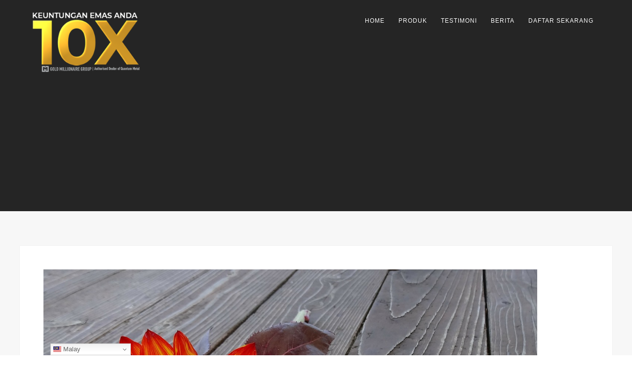

--- FILE ---
content_type: text/html; charset=UTF-8
request_url: https://goldmillionairegroup.com/02-ipad-air-small/
body_size: 10369
content:
<!DOCTYPE html>
<html dir="ltr" lang="en-US"
	prefix="og: https://ogp.me/ns#" >
<head>
<meta http-equiv="Content-Type" content="text/html; charset=UTF-8" />
	

<!-- facebook meta tag for image -->
<meta property="og:image" content="https://goldmillionairegroup.com/wp-content/uploads/2014/05/02-iPad-Air-small.png"/>
<!-- Google+ meta tag for image -->
<meta itemprop="image" content="https://goldmillionairegroup.com/wp-content/uploads/2014/05/02-iPad-Air-small.png">


<!-- Mobile Devices Viewport Resset-->
<meta name="viewport" content="width=device-width, initial-scale=1.0, maximum-scale=1">
<meta name="apple-mobile-web-app-capable" content="yes">
<!-- <meta name="viewport" content="initial-scale=1.0, user-scalable=1" /> -->
<!-- Keywords-->
<meta name="keywords" content="goldmillionairegroup, quantummetal, daftarqm, beliemas, jualemas, emasmurah, emasfizikal, publicgold" />





<link rel="alternate" type="application/rss+xml" title="Gold Millionaire Group RSS" href="https://goldmillionairegroup.com/feed/" />
<link rel="pingback" href="https://goldmillionairegroup.com/xmlrpc.php" />
<link rel="shortcut icon" type="image/x-icon" href="https://goldmillionairegroup.com/wp-content/uploads/2024/05/cropped-qmmerchant-fav.png" />

<!--[if lt IE 9]>
<script src="https://goldmillionairegroup.com/wp-content/themes/thestory/js/html5shiv.js"></script>
<![endif]-->

<title>02-iPad-Air-small | Gold Millionaire Group</title>

		<!-- All in One SEO 4.4.3 - aioseo.com -->
		<meta name="robots" content="max-image-preview:large" />
		<link rel="canonical" href="https://goldmillionairegroup.com/02-ipad-air-small/" />
		<meta name="generator" content="All in One SEO (AIOSEO) 4.4.3" />
		<meta property="og:locale" content="en_US" />
		<meta property="og:site_name" content="Gold Millionaire Group | Simpan Aset Emas dalam secara Digital secara Selamat &amp; Nikmati keuntungan 10X." />
		<meta property="og:type" content="article" />
		<meta property="og:title" content="02-iPad-Air-small | Gold Millionaire Group" />
		<meta property="og:url" content="https://goldmillionairegroup.com/02-ipad-air-small/" />
		<meta property="article:published_time" content="2014-05-21T09:20:44+00:00" />
		<meta property="article:modified_time" content="2014-05-21T09:20:44+00:00" />
		<meta name="twitter:card" content="summary" />
		<meta name="twitter:title" content="02-iPad-Air-small | Gold Millionaire Group" />
		<meta name="google" content="nositelinkssearchbox" />
		<script type="application/ld+json" class="aioseo-schema">
			{"@context":"https:\/\/schema.org","@graph":[{"@type":"BreadcrumbList","@id":"https:\/\/goldmillionairegroup.com\/02-ipad-air-small\/#breadcrumblist","itemListElement":[{"@type":"ListItem","@id":"https:\/\/goldmillionairegroup.com\/#listItem","position":1,"item":{"@type":"WebPage","@id":"https:\/\/goldmillionairegroup.com\/","name":"Home","description":"Simpan Aset Emas dalam secara Digital secara Selamat & Nikmati keuntungan 10X.","url":"https:\/\/goldmillionairegroup.com\/"},"nextItem":"https:\/\/goldmillionairegroup.com\/02-ipad-air-small\/#listItem"},{"@type":"ListItem","@id":"https:\/\/goldmillionairegroup.com\/02-ipad-air-small\/#listItem","position":2,"item":{"@type":"WebPage","@id":"https:\/\/goldmillionairegroup.com\/02-ipad-air-small\/","name":"02-iPad-Air-small","url":"https:\/\/goldmillionairegroup.com\/02-ipad-air-small\/"},"previousItem":"https:\/\/goldmillionairegroup.com\/#listItem"}]},{"@type":"ItemPage","@id":"https:\/\/goldmillionairegroup.com\/02-ipad-air-small\/#itempage","url":"https:\/\/goldmillionairegroup.com\/02-ipad-air-small\/","name":"02-iPad-Air-small | Gold Millionaire Group","inLanguage":"en-US","isPartOf":{"@id":"https:\/\/goldmillionairegroup.com\/#website"},"breadcrumb":{"@id":"https:\/\/goldmillionairegroup.com\/02-ipad-air-small\/#breadcrumblist"},"author":{"@id":"https:\/\/goldmillionairegroup.com\/author\/superadmin\/#author"},"creator":{"@id":"https:\/\/goldmillionairegroup.com\/author\/superadmin\/#author"},"datePublished":"2014-05-21T09:20:44+00:00","dateModified":"2014-05-21T09:20:44+00:00"},{"@type":"Organization","@id":"https:\/\/goldmillionairegroup.com\/#organization","name":"Gold Millionaire Group","url":"https:\/\/goldmillionairegroup.com\/"},{"@type":"Person","@id":"https:\/\/goldmillionairegroup.com\/author\/superadmin\/#author","url":"https:\/\/goldmillionairegroup.com\/author\/superadmin\/","name":"superadmin","image":{"@type":"ImageObject","@id":"https:\/\/goldmillionairegroup.com\/02-ipad-air-small\/#authorImage","url":"https:\/\/secure.gravatar.com\/avatar\/1f0f02fe60676495c0c61d654d027ded?s=96&d=mm&r=g","width":96,"height":96,"caption":"superadmin"}},{"@type":"WebSite","@id":"https:\/\/goldmillionairegroup.com\/#website","url":"https:\/\/goldmillionairegroup.com\/","name":"Gold Millionaire Group","description":"Simpan Aset Emas dalam secara Digital secara Selamat & Nikmati keuntungan 10X.","inLanguage":"en-US","publisher":{"@id":"https:\/\/goldmillionairegroup.com\/#organization"}}]}
		</script>
		<!-- All in One SEO -->

<link rel='dns-prefetch' href='//www.youtube.com' />
<link rel='dns-prefetch' href='//fonts.googleapis.com' />
<link rel="alternate" type="application/rss+xml" title="Gold Millionaire Group &raquo; Feed" href="https://goldmillionairegroup.com/feed/" />
<link rel="alternate" type="application/rss+xml" title="Gold Millionaire Group &raquo; Comments Feed" href="https://goldmillionairegroup.com/comments/feed/" />
<link rel="alternate" type="application/rss+xml" title="Gold Millionaire Group &raquo; 02-iPad-Air-small Comments Feed" href="https://goldmillionairegroup.com/feed/?attachment_id=1525" />
<script type="text/javascript">
window._wpemojiSettings = {"baseUrl":"https:\/\/s.w.org\/images\/core\/emoji\/14.0.0\/72x72\/","ext":".png","svgUrl":"https:\/\/s.w.org\/images\/core\/emoji\/14.0.0\/svg\/","svgExt":".svg","source":{"concatemoji":"https:\/\/goldmillionairegroup.com\/wp-includes\/js\/wp-emoji-release.min.js?ver=6.3.7"}};
/*! This file is auto-generated */
!function(i,n){var o,s,e;function c(e){try{var t={supportTests:e,timestamp:(new Date).valueOf()};sessionStorage.setItem(o,JSON.stringify(t))}catch(e){}}function p(e,t,n){e.clearRect(0,0,e.canvas.width,e.canvas.height),e.fillText(t,0,0);var t=new Uint32Array(e.getImageData(0,0,e.canvas.width,e.canvas.height).data),r=(e.clearRect(0,0,e.canvas.width,e.canvas.height),e.fillText(n,0,0),new Uint32Array(e.getImageData(0,0,e.canvas.width,e.canvas.height).data));return t.every(function(e,t){return e===r[t]})}function u(e,t,n){switch(t){case"flag":return n(e,"\ud83c\udff3\ufe0f\u200d\u26a7\ufe0f","\ud83c\udff3\ufe0f\u200b\u26a7\ufe0f")?!1:!n(e,"\ud83c\uddfa\ud83c\uddf3","\ud83c\uddfa\u200b\ud83c\uddf3")&&!n(e,"\ud83c\udff4\udb40\udc67\udb40\udc62\udb40\udc65\udb40\udc6e\udb40\udc67\udb40\udc7f","\ud83c\udff4\u200b\udb40\udc67\u200b\udb40\udc62\u200b\udb40\udc65\u200b\udb40\udc6e\u200b\udb40\udc67\u200b\udb40\udc7f");case"emoji":return!n(e,"\ud83e\udef1\ud83c\udffb\u200d\ud83e\udef2\ud83c\udfff","\ud83e\udef1\ud83c\udffb\u200b\ud83e\udef2\ud83c\udfff")}return!1}function f(e,t,n){var r="undefined"!=typeof WorkerGlobalScope&&self instanceof WorkerGlobalScope?new OffscreenCanvas(300,150):i.createElement("canvas"),a=r.getContext("2d",{willReadFrequently:!0}),o=(a.textBaseline="top",a.font="600 32px Arial",{});return e.forEach(function(e){o[e]=t(a,e,n)}),o}function t(e){var t=i.createElement("script");t.src=e,t.defer=!0,i.head.appendChild(t)}"undefined"!=typeof Promise&&(o="wpEmojiSettingsSupports",s=["flag","emoji"],n.supports={everything:!0,everythingExceptFlag:!0},e=new Promise(function(e){i.addEventListener("DOMContentLoaded",e,{once:!0})}),new Promise(function(t){var n=function(){try{var e=JSON.parse(sessionStorage.getItem(o));if("object"==typeof e&&"number"==typeof e.timestamp&&(new Date).valueOf()<e.timestamp+604800&&"object"==typeof e.supportTests)return e.supportTests}catch(e){}return null}();if(!n){if("undefined"!=typeof Worker&&"undefined"!=typeof OffscreenCanvas&&"undefined"!=typeof URL&&URL.createObjectURL&&"undefined"!=typeof Blob)try{var e="postMessage("+f.toString()+"("+[JSON.stringify(s),u.toString(),p.toString()].join(",")+"));",r=new Blob([e],{type:"text/javascript"}),a=new Worker(URL.createObjectURL(r),{name:"wpTestEmojiSupports"});return void(a.onmessage=function(e){c(n=e.data),a.terminate(),t(n)})}catch(e){}c(n=f(s,u,p))}t(n)}).then(function(e){for(var t in e)n.supports[t]=e[t],n.supports.everything=n.supports.everything&&n.supports[t],"flag"!==t&&(n.supports.everythingExceptFlag=n.supports.everythingExceptFlag&&n.supports[t]);n.supports.everythingExceptFlag=n.supports.everythingExceptFlag&&!n.supports.flag,n.DOMReady=!1,n.readyCallback=function(){n.DOMReady=!0}}).then(function(){return e}).then(function(){var e;n.supports.everything||(n.readyCallback(),(e=n.source||{}).concatemoji?t(e.concatemoji):e.wpemoji&&e.twemoji&&(t(e.twemoji),t(e.wpemoji)))}))}((window,document),window._wpemojiSettings);
</script>
<style type="text/css">
img.wp-smiley,
img.emoji {
	display: inline !important;
	border: none !important;
	box-shadow: none !important;
	height: 1em !important;
	width: 1em !important;
	margin: 0 0.07em !important;
	vertical-align: -0.1em !important;
	background: none !important;
	padding: 0 !important;
}
</style>
	<link rel='stylesheet' id='wp-block-library-css' href='https://goldmillionairegroup.com/wp-includes/css/dist/block-library/style.min.css?ver=6.3.7' type='text/css' media='all' />
<style id='classic-theme-styles-inline-css' type='text/css'>
/*! This file is auto-generated */
.wp-block-button__link{color:#fff;background-color:#32373c;border-radius:9999px;box-shadow:none;text-decoration:none;padding:calc(.667em + 2px) calc(1.333em + 2px);font-size:1.125em}.wp-block-file__button{background:#32373c;color:#fff;text-decoration:none}
</style>
<style id='global-styles-inline-css' type='text/css'>
body{--wp--preset--color--black: #000000;--wp--preset--color--cyan-bluish-gray: #abb8c3;--wp--preset--color--white: #ffffff;--wp--preset--color--pale-pink: #f78da7;--wp--preset--color--vivid-red: #cf2e2e;--wp--preset--color--luminous-vivid-orange: #ff6900;--wp--preset--color--luminous-vivid-amber: #fcb900;--wp--preset--color--light-green-cyan: #7bdcb5;--wp--preset--color--vivid-green-cyan: #00d084;--wp--preset--color--pale-cyan-blue: #8ed1fc;--wp--preset--color--vivid-cyan-blue: #0693e3;--wp--preset--color--vivid-purple: #9b51e0;--wp--preset--gradient--vivid-cyan-blue-to-vivid-purple: linear-gradient(135deg,rgba(6,147,227,1) 0%,rgb(155,81,224) 100%);--wp--preset--gradient--light-green-cyan-to-vivid-green-cyan: linear-gradient(135deg,rgb(122,220,180) 0%,rgb(0,208,130) 100%);--wp--preset--gradient--luminous-vivid-amber-to-luminous-vivid-orange: linear-gradient(135deg,rgba(252,185,0,1) 0%,rgba(255,105,0,1) 100%);--wp--preset--gradient--luminous-vivid-orange-to-vivid-red: linear-gradient(135deg,rgba(255,105,0,1) 0%,rgb(207,46,46) 100%);--wp--preset--gradient--very-light-gray-to-cyan-bluish-gray: linear-gradient(135deg,rgb(238,238,238) 0%,rgb(169,184,195) 100%);--wp--preset--gradient--cool-to-warm-spectrum: linear-gradient(135deg,rgb(74,234,220) 0%,rgb(151,120,209) 20%,rgb(207,42,186) 40%,rgb(238,44,130) 60%,rgb(251,105,98) 80%,rgb(254,248,76) 100%);--wp--preset--gradient--blush-light-purple: linear-gradient(135deg,rgb(255,206,236) 0%,rgb(152,150,240) 100%);--wp--preset--gradient--blush-bordeaux: linear-gradient(135deg,rgb(254,205,165) 0%,rgb(254,45,45) 50%,rgb(107,0,62) 100%);--wp--preset--gradient--luminous-dusk: linear-gradient(135deg,rgb(255,203,112) 0%,rgb(199,81,192) 50%,rgb(65,88,208) 100%);--wp--preset--gradient--pale-ocean: linear-gradient(135deg,rgb(255,245,203) 0%,rgb(182,227,212) 50%,rgb(51,167,181) 100%);--wp--preset--gradient--electric-grass: linear-gradient(135deg,rgb(202,248,128) 0%,rgb(113,206,126) 100%);--wp--preset--gradient--midnight: linear-gradient(135deg,rgb(2,3,129) 0%,rgb(40,116,252) 100%);--wp--preset--font-size--small: 13px;--wp--preset--font-size--medium: 20px;--wp--preset--font-size--large: 36px;--wp--preset--font-size--x-large: 42px;--wp--preset--spacing--20: 0.44rem;--wp--preset--spacing--30: 0.67rem;--wp--preset--spacing--40: 1rem;--wp--preset--spacing--50: 1.5rem;--wp--preset--spacing--60: 2.25rem;--wp--preset--spacing--70: 3.38rem;--wp--preset--spacing--80: 5.06rem;--wp--preset--shadow--natural: 6px 6px 9px rgba(0, 0, 0, 0.2);--wp--preset--shadow--deep: 12px 12px 50px rgba(0, 0, 0, 0.4);--wp--preset--shadow--sharp: 6px 6px 0px rgba(0, 0, 0, 0.2);--wp--preset--shadow--outlined: 6px 6px 0px -3px rgba(255, 255, 255, 1), 6px 6px rgba(0, 0, 0, 1);--wp--preset--shadow--crisp: 6px 6px 0px rgba(0, 0, 0, 1);}:where(.is-layout-flex){gap: 0.5em;}:where(.is-layout-grid){gap: 0.5em;}body .is-layout-flow > .alignleft{float: left;margin-inline-start: 0;margin-inline-end: 2em;}body .is-layout-flow > .alignright{float: right;margin-inline-start: 2em;margin-inline-end: 0;}body .is-layout-flow > .aligncenter{margin-left: auto !important;margin-right: auto !important;}body .is-layout-constrained > .alignleft{float: left;margin-inline-start: 0;margin-inline-end: 2em;}body .is-layout-constrained > .alignright{float: right;margin-inline-start: 2em;margin-inline-end: 0;}body .is-layout-constrained > .aligncenter{margin-left: auto !important;margin-right: auto !important;}body .is-layout-constrained > :where(:not(.alignleft):not(.alignright):not(.alignfull)){max-width: var(--wp--style--global--content-size);margin-left: auto !important;margin-right: auto !important;}body .is-layout-constrained > .alignwide{max-width: var(--wp--style--global--wide-size);}body .is-layout-flex{display: flex;}body .is-layout-flex{flex-wrap: wrap;align-items: center;}body .is-layout-flex > *{margin: 0;}body .is-layout-grid{display: grid;}body .is-layout-grid > *{margin: 0;}:where(.wp-block-columns.is-layout-flex){gap: 2em;}:where(.wp-block-columns.is-layout-grid){gap: 2em;}:where(.wp-block-post-template.is-layout-flex){gap: 1.25em;}:where(.wp-block-post-template.is-layout-grid){gap: 1.25em;}.has-black-color{color: var(--wp--preset--color--black) !important;}.has-cyan-bluish-gray-color{color: var(--wp--preset--color--cyan-bluish-gray) !important;}.has-white-color{color: var(--wp--preset--color--white) !important;}.has-pale-pink-color{color: var(--wp--preset--color--pale-pink) !important;}.has-vivid-red-color{color: var(--wp--preset--color--vivid-red) !important;}.has-luminous-vivid-orange-color{color: var(--wp--preset--color--luminous-vivid-orange) !important;}.has-luminous-vivid-amber-color{color: var(--wp--preset--color--luminous-vivid-amber) !important;}.has-light-green-cyan-color{color: var(--wp--preset--color--light-green-cyan) !important;}.has-vivid-green-cyan-color{color: var(--wp--preset--color--vivid-green-cyan) !important;}.has-pale-cyan-blue-color{color: var(--wp--preset--color--pale-cyan-blue) !important;}.has-vivid-cyan-blue-color{color: var(--wp--preset--color--vivid-cyan-blue) !important;}.has-vivid-purple-color{color: var(--wp--preset--color--vivid-purple) !important;}.has-black-background-color{background-color: var(--wp--preset--color--black) !important;}.has-cyan-bluish-gray-background-color{background-color: var(--wp--preset--color--cyan-bluish-gray) !important;}.has-white-background-color{background-color: var(--wp--preset--color--white) !important;}.has-pale-pink-background-color{background-color: var(--wp--preset--color--pale-pink) !important;}.has-vivid-red-background-color{background-color: var(--wp--preset--color--vivid-red) !important;}.has-luminous-vivid-orange-background-color{background-color: var(--wp--preset--color--luminous-vivid-orange) !important;}.has-luminous-vivid-amber-background-color{background-color: var(--wp--preset--color--luminous-vivid-amber) !important;}.has-light-green-cyan-background-color{background-color: var(--wp--preset--color--light-green-cyan) !important;}.has-vivid-green-cyan-background-color{background-color: var(--wp--preset--color--vivid-green-cyan) !important;}.has-pale-cyan-blue-background-color{background-color: var(--wp--preset--color--pale-cyan-blue) !important;}.has-vivid-cyan-blue-background-color{background-color: var(--wp--preset--color--vivid-cyan-blue) !important;}.has-vivid-purple-background-color{background-color: var(--wp--preset--color--vivid-purple) !important;}.has-black-border-color{border-color: var(--wp--preset--color--black) !important;}.has-cyan-bluish-gray-border-color{border-color: var(--wp--preset--color--cyan-bluish-gray) !important;}.has-white-border-color{border-color: var(--wp--preset--color--white) !important;}.has-pale-pink-border-color{border-color: var(--wp--preset--color--pale-pink) !important;}.has-vivid-red-border-color{border-color: var(--wp--preset--color--vivid-red) !important;}.has-luminous-vivid-orange-border-color{border-color: var(--wp--preset--color--luminous-vivid-orange) !important;}.has-luminous-vivid-amber-border-color{border-color: var(--wp--preset--color--luminous-vivid-amber) !important;}.has-light-green-cyan-border-color{border-color: var(--wp--preset--color--light-green-cyan) !important;}.has-vivid-green-cyan-border-color{border-color: var(--wp--preset--color--vivid-green-cyan) !important;}.has-pale-cyan-blue-border-color{border-color: var(--wp--preset--color--pale-cyan-blue) !important;}.has-vivid-cyan-blue-border-color{border-color: var(--wp--preset--color--vivid-cyan-blue) !important;}.has-vivid-purple-border-color{border-color: var(--wp--preset--color--vivid-purple) !important;}.has-vivid-cyan-blue-to-vivid-purple-gradient-background{background: var(--wp--preset--gradient--vivid-cyan-blue-to-vivid-purple) !important;}.has-light-green-cyan-to-vivid-green-cyan-gradient-background{background: var(--wp--preset--gradient--light-green-cyan-to-vivid-green-cyan) !important;}.has-luminous-vivid-amber-to-luminous-vivid-orange-gradient-background{background: var(--wp--preset--gradient--luminous-vivid-amber-to-luminous-vivid-orange) !important;}.has-luminous-vivid-orange-to-vivid-red-gradient-background{background: var(--wp--preset--gradient--luminous-vivid-orange-to-vivid-red) !important;}.has-very-light-gray-to-cyan-bluish-gray-gradient-background{background: var(--wp--preset--gradient--very-light-gray-to-cyan-bluish-gray) !important;}.has-cool-to-warm-spectrum-gradient-background{background: var(--wp--preset--gradient--cool-to-warm-spectrum) !important;}.has-blush-light-purple-gradient-background{background: var(--wp--preset--gradient--blush-light-purple) !important;}.has-blush-bordeaux-gradient-background{background: var(--wp--preset--gradient--blush-bordeaux) !important;}.has-luminous-dusk-gradient-background{background: var(--wp--preset--gradient--luminous-dusk) !important;}.has-pale-ocean-gradient-background{background: var(--wp--preset--gradient--pale-ocean) !important;}.has-electric-grass-gradient-background{background: var(--wp--preset--gradient--electric-grass) !important;}.has-midnight-gradient-background{background: var(--wp--preset--gradient--midnight) !important;}.has-small-font-size{font-size: var(--wp--preset--font-size--small) !important;}.has-medium-font-size{font-size: var(--wp--preset--font-size--medium) !important;}.has-large-font-size{font-size: var(--wp--preset--font-size--large) !important;}.has-x-large-font-size{font-size: var(--wp--preset--font-size--x-large) !important;}
.wp-block-navigation a:where(:not(.wp-element-button)){color: inherit;}
:where(.wp-block-post-template.is-layout-flex){gap: 1.25em;}:where(.wp-block-post-template.is-layout-grid){gap: 1.25em;}
:where(.wp-block-columns.is-layout-flex){gap: 2em;}:where(.wp-block-columns.is-layout-grid){gap: 2em;}
.wp-block-pullquote{font-size: 1.5em;line-height: 1.6;}
</style>
<link rel='stylesheet' id='wp-affiliasi-css' href='https://goldmillionairegroup.com/wp-content/plugins/wp-affiliasi/wp-affiliasi.css?ver=6.3.7' type='text/css' media='all' />
<link rel='stylesheet' id='wp-pagenavi-css' href='https://goldmillionairegroup.com/wp-content/plugins/wp-pagenavi/pagenavi-css.css?ver=2.70' type='text/css' media='all' />
<link rel='stylesheet' id='pexeto-font-0-css' href='http://fonts.googleapis.com/css?family=Open+Sans%3A400%2C300%2C400italic%2C700&#038;ver=6.3.7' type='text/css' media='all' />
<link rel='stylesheet' id='pexeto-font-1-css' href='http://fonts.googleapis.com/css?family=Montserrat%3A400%2C700&#038;ver=6.3.7' type='text/css' media='all' />
<link rel='stylesheet' id='pexeto-pretty-photo-css' href='https://goldmillionairegroup.com/wp-content/themes/thestory/css/prettyPhoto.css?ver=1.9.13' type='text/css' media='all' />
<link rel='stylesheet' id='pexeto-stylesheet-css' href='https://goldmillionairegroup.com/wp-content/themes/thestory/style.css?ver=1.9.13' type='text/css' media='all' />
<style id='pexeto-stylesheet-inline-css' type='text/css'>
button, .button , input[type="submit"], input[type="button"], 
								#submit, .left-arrow:hover,.right-arrow:hover, .ps-left-arrow:hover, 
								.ps-right-arrow:hover, .cs-arrows:hover,.nivo-nextNav:hover, .nivo-prevNav:hover,
								.scroll-to-top:hover, .services-icon .img-container, .services-thumbnail h3:after,
								.pg-pagination a.current, .pg-pagination a:hover, #content-container .wp-pagenavi span.current, 
								#content-container .wp-pagenavi a:hover, #blog-pagination a:hover,
								.pg-item h2:after, .pc-item h2:after, .ps-icon, .ps-left-arrow:hover, .ps-right-arrow:hover,
								.pc-next:hover, .pc-prev:hover, .pc-wrapper .icon-circle, .pg-item .icon-circle, .qg-img .icon-circle,
								.ts-arrow:hover, .section-light .section-title:before, .section-light2 .section-title:after,
								.section-light-bg .section-title:after, .section-dark .section-title:after,
								.woocommerce .widget_price_filter .ui-slider .ui-slider-range,
								.woocommerce-page .widget_price_filter .ui-slider .ui-slider-range, 
								.controlArrow.prev:hover,.controlArrow.next:hover, .pex-woo-cart-num,
								.woocommerce span.onsale, .woocommerce-page span.onsale.woocommerce nav.woocommerce-pagination ul li span.current, .woocommerce-page nav.woocommerce-pagination ul li span.current,
								.woocommerce #content nav.woocommerce-pagination ul li span.current, .woocommerce-page #content nav.woocommerce-pagination ul li span.current,
								.woocommerce #content nav.woocommerce-pagination ul li span.current, .woocommerce-page #content nav.woocommerce-pagination ul li span.current,
								.woocommerce nav.woocommerce-pagination ul li a:hover, .woocommerce-page nav.woocommerce-pagination ul li a:hover,
								.woocommerce #content nav.woocommerce-pagination ul li a:hover, .woocommerce-page #content nav.woocommerce-pagination ul li a:hover,
								.woocommerce nav.woocommerce-pagination ul li a:focus, .woocommerce-page nav.woocommerce-pagination ul li a:focus,
								.woocommerce #content nav.woocommerce-pagination ul li a:focus, .woocommerce-page #content nav.woocommerce-pagination ul li a:focus,
								.pt-highlight .pt-title{background-color:#f2ad22;}a, a:hover, .post-info a:hover, .read-more, .footer-widgets a:hover, .comment-info .reply,
								.comment-info .reply a, .comment-info, .post-title a:hover, .post-tags a, .format-aside aside a:hover,
								.testimonials-details a, .lp-title a:hover, .woocommerce .star-rating, .woocommerce-page .star-rating,
								.woocommerce .star-rating:before, .woocommerce-page .star-rating:before, .tabs .current a,
								#wp-calendar tbody td a, .widget_nav_menu li.current-menu-item > a, .archive-page a:hover, .woocommerce-MyAccount-navigation li.is-active a{color:#f2ad22;}.accordion-title.current, .read-more, .bypostauthor, .sticky,
								.pg-cat-filter a.current{border-color:#f2ad22;}.pg-element-loading .icon-circle:after{border-top-color:#f2ad22;}#logo-container img{width:220px; }#logo-container img{height:125px;}
</style>
<!--[if lte IE 8]>
<link rel='stylesheet' id='pexeto-ie8-css' href='https://goldmillionairegroup.com/wp-content/themes/thestory/css/style_ie8.css?ver=1.9.13' type='text/css' media='all' />
<![endif]-->
<script type='text/javascript' src='https://goldmillionairegroup.com/wp-includes/js/jquery/jquery.min.js?ver=3.7.0' id='jquery-core-js'></script>
<script type='text/javascript' src='https://goldmillionairegroup.com/wp-includes/js/jquery/jquery-migrate.min.js?ver=3.4.1' id='jquery-migrate-js'></script>
<script type='text/javascript' src='https://goldmillionairegroup.com/wp-content/plugins/wp-affiliasi/dtree.js?ver=6.3.7' id='dtree-js'></script>
<script type='text/javascript' src='https://goldmillionairegroup.com/wp-content/plugins/wp-affiliasi/stickytooltip.js?ver=6.3.7' id='tooltip-js'></script>
<link rel="https://api.w.org/" href="https://goldmillionairegroup.com/wp-json/" /><link rel="alternate" type="application/json" href="https://goldmillionairegroup.com/wp-json/wp/v2/media/1525" /><link rel="EditURI" type="application/rsd+xml" title="RSD" href="https://goldmillionairegroup.com/xmlrpc.php?rsd" />
<meta name="generator" content="WordPress 6.3.7" />
<link rel='shortlink' href='https://goldmillionairegroup.com/?p=1525' />
<link rel="alternate" type="application/json+oembed" href="https://goldmillionairegroup.com/wp-json/oembed/1.0/embed?url=https%3A%2F%2Fgoldmillionairegroup.com%2F02-ipad-air-small%2F" />
<link rel="alternate" type="text/xml+oembed" href="https://goldmillionairegroup.com/wp-json/oembed/1.0/embed?url=https%3A%2F%2Fgoldmillionairegroup.com%2F02-ipad-air-small%2F&#038;format=xml" />
<style>
.marquee {
  width: 300px;
  overflow: hidden;
}

.ver {
  height: 200px;
  width: 200px;
}
</style>
<script src="https://www.google.com/recaptcha/api.js"></script><!-- Google tag (gtag.js) -->
<script async src="https://www.googletagmanager.com/gtag/js?id=AW-11378052798"></script>
<script>
  window.dataLayer = window.dataLayer || [];
  function gtag(){dataLayer.push(arguments);}
  gtag('js', new Date());

  gtag('config', 'AW-11378052798');
</script><link rel="icon" href="https://goldmillionairegroup.com/wp-content/uploads/2024/05/cropped-qmmerchant-fav-32x32.png" sizes="32x32" />
<link rel="icon" href="https://goldmillionairegroup.com/wp-content/uploads/2024/05/cropped-qmmerchant-fav-192x192.png" sizes="192x192" />
<link rel="apple-touch-icon" href="https://goldmillionairegroup.com/wp-content/uploads/2024/05/cropped-qmmerchant-fav-180x180.png" />
<meta name="msapplication-TileImage" content="https://goldmillionairegroup.com/wp-content/uploads/2024/05/cropped-qmmerchant-fav-270x270.png" />

</head>
<body class="attachment attachment-template-default single single-attachment postid-1525 attachmentid-1525 attachment-png fixed-header no-slider icons-style-light parallax-header">
<div id="main-container" >
	<div  class="page-wrapper" >
		<!--HEADER -->
				<div class="header-wrapper" >

				<header id="header">
			<div class="section-boxed section-header">
						<div id="logo-container">
								<a href="https://goldmillionairegroup.com/"><img src="https://goldmillionairegroup.com/wp-content/uploads/2021/05/goldmillionairegroup.png" alt="Gold Millionaire Group" /></a>
			</div>	

			
			<div class="mobile-nav">
				<span class="mob-nav-btn">Menu</span>
			</div>
	 		<nav class="navigation-container">
				<div id="menu" class="nav-menu">
				<ul id="menu-contact" class="menu-ul"><li id="menu-item-3406" class="menu-item menu-item-type-post_type menu-item-object-page menu-item-home menu-item-3406"><a href="https://goldmillionairegroup.com/">Home</a></li>
<li id="menu-item-3792" class="menu-item menu-item-type-custom menu-item-object-custom menu-item-has-children menu-item-3792"><a href="#">Produk</a>
<ul class="sub-menu">
	<li id="menu-item-3796" class="menu-item menu-item-type-post_type menu-item-object-page menu-item-3796"><a href="https://goldmillionairegroup.com/produk/">Produk Digital</a></li>
	<li id="menu-item-3794" class="menu-item menu-item-type-post_type menu-item-object-page menu-item-3794"><a href="https://goldmillionairegroup.com/fizikal-quantum-metal/">Produk Fizikal</a></li>
</ul>
</li>
<li id="menu-item-3960" class="menu-item menu-item-type-post_type menu-item-object-page menu-item-3960"><a href="https://goldmillionairegroup.com/testimoni-kejayaan/">Testimoni</a></li>
<li id="menu-item-3674" class="menu-item menu-item-type-custom menu-item-object-custom menu-item-has-children menu-item-3674"><a href="#">Berita</a>
<ul class="sub-menu">
	<li id="menu-item-3672" class="menu-item menu-item-type-taxonomy menu-item-object-category menu-item-3672"><a href="https://goldmillionairegroup.com/category/berita/">Blog</a></li>
	<li id="menu-item-3673" class="menu-item menu-item-type-taxonomy menu-item-object-category menu-item-3673"><a href="https://goldmillionairegroup.com/category/videos/">Video</a></li>
</ul>
</li>
<li id="menu-item-4055" class="menu-item menu-item-type-custom menu-item-object-custom menu-item-4055"><a href="https://goldmillionairegroup.com/cara-daftar">Daftar Sekarang</a></li>
</ul>				</div>
				
				<div class="header-buttons">
								</div>
			</nav>

				
			<div class="clear"></div>       
			<div id="navigation-line"></div>
		</div>
		</header><!-- end #header -->
	<div class="page-title-wrapper"><div class="page-title">
		<div class="content-boxed">
					</div>
	</div>
</div>

</div>
<div id="content-container" class="content-boxed layout-full">
<div id="full-width" class="content">
		<div class="content-box">
		<img src="https://goldmillionairegroup.com/wp-content/uploads/2014/05/02-iPad-Air-small.png" alt="02-iPad-Air-small"/>

				</div>
		<div id="comments">
<div id="comment-content-container">
	<div id="respond" class="comment-respond">
		<h3 id="reply-title" class="comment-reply-title">Leave a comment <small><a rel="nofollow" id="cancel-comment-reply-link" href="/02-ipad-air-small/#respond" style="display:none;">Cancel reply</a></small></h3><form action="https://goldmillionairegroup.com/wp-comments-post.php" method="post" id="commentform" class="comment-form"><div class="double-line"></div><p class="comment-form-comment"><label for="comment">Your comment <span class="required">*</span></label> <textarea id="comment" name="comment" cols="45" rows="8" maxlength="65525" required="required"></textarea></p><p class="comment-form-author"><label for="author">Name <span class="required">*</span></label> <input id="author" name="author" type="text" value="" size="30" maxlength="245" autocomplete="name" required="required" /></p>
<p class="comment-form-email"><label for="email">E-mail <span class="required">*</span></label> <input id="email" name="email" type="text" value="" size="30" maxlength="100" autocomplete="email" required="required" /></p>
<p class="comment-form-url"><label for="url">Website</label> <input id="url" name="url" type="text" value="" size="30" maxlength="200" autocomplete="url" /></p>
<p class="comment-form-cookies-consent"><input id="wp-comment-cookies-consent" name="wp-comment-cookies-consent" type="checkbox" value="yes" /> <label for="wp-comment-cookies-consent">Save my name, email, and website in this browser for the next time I comment.</label></p>
<p class="form-submit"><input name="submit" type="submit" id="submit" class="submit" value="Submit comment" /> <input type='hidden' name='comment_post_ID' value='1525' id='comment_post_ID' />
<input type='hidden' name='comment_parent' id='comment_parent' value='0' />
</p><p style="display: none;"><input type="hidden" id="akismet_comment_nonce" name="akismet_comment_nonce" value="c884595d02" /></p><p style="display: none !important;"><label>&#916;<textarea name="ak_hp_textarea" cols="45" rows="8" maxlength="100"></textarea></label><input type="hidden" id="ak_js_1" name="ak_js" value="15"/><script>document.getElementById( "ak_js_1" ).setAttribute( "value", ( new Date() ).getTime() );</script></p></form>	</div><!-- #respond -->
	</div>
</div>
</div> <!-- end main content holder (#content/#full-width) -->
<div class="clear"></div>
</div> <!-- end #content-container -->
</div>
<footer id="footer" class="center">
	
		
		<div class="scroll-to-top"><span></span></div>
	
		<div class="cols-wrapper footer-widgets section-boxed cols-4">
	<div class="col">
		<aside class="footer-box widget_recent_entries" id="recent-posts-3">
		<h4 class="title">Terkini</h4>
		<ul>
											<li>
					<a href="https://goldmillionairegroup.com/quantum-metal-introduce-first-gold-atm-withdrawal-machine-in-malaysia/">Quantum Metal Introduce First Gold ATM Withdrawal Machine in Malaysia</a>
									</li>
											<li>
					<a href="https://goldmillionairegroup.com/program-kesedaran-pelabur-tingkat-imu-celik-kewangan/">Program Kesedaran Pelabur Tingkat Imu Celik Kewangan</a>
									</li>
											<li>
					<a href="https://goldmillionairegroup.com/adakah-quantum-metal-patuh-syariah/">Adakah Quantum Metal Patuh Syariah?</a>
									</li>
											<li>
					<a href="https://goldmillionairegroup.com/menjadi-jutawan-bersama-quantum-metal/">Menjadi Jutawan Bersama Quantum Metal</a>
									</li>
											<li>
					<a href="https://goldmillionairegroup.com/dato-lim-khong-soon-pengasas-quantum-metal-sdn-bhd-memenangi-anugerah-kewangan-antarabangsa-2022/">Dato Lim Khong Soon, Pengasas Quantum Metal Sdn. Bhd. Memenangi Anugerah Kewangan Antarabangsa 2022</a>
									</li>
					</ul>

		</aside></div><div class="col"><aside class="footer-box widget_text" id="text-3"><h4 class="title">Hubungi</h4>			<div class="textwidget"><p><strong>Handphone &amp; Whatsapp</strong><br />
<a href="https://wa.me/60136770282">60136770282</a></p>
<p><strong>Email</strong><br />
goldmillionaire.tech@gmail.com</p>
<p><strong>WhatsApp Support Group</strong><br />
<a href="https://wa.me/60136770282">60136770282</a></p>
<p>&nbsp;</p>
</div>
		</aside></div><div class="col"><aside class="footer-box widget_text" id="text-2"><h4 class="title">Qm Authorised Merchant</h4>			<div class="textwidget"><p>Kami merupakan <b>Authorised Consultant</b> yang berdaftar di bawah <a href="https://quantummetal.solutions/asmansaidi/">QBEB</a>. Kami adalah pasukan pakar, usahawan, profesional, pemasar rangkaian, antarabangsa. <a href="https://goldmillionairegroup.com/cara-daftar" target="_blank" rel="noopener">Sertai Team Kami Segera!</a></p>
<p>Bergabung Bersama kami, anda boleh mengembangkan Aset Emas &amp; Wang Simpanan kepada pendapatan pasif.</p>
</div>
		</aside></div><div class="col nomargin"><aside class="footer-box widget_text" id="text-6"><h4 class="title">Facebook</h4>			<div class="textwidget"><p><center><iframe loading="lazy" src="https://www.facebook.com/plugins/page.php?href=https%3A%2F%2Fwww.facebook.com%2FGold-MIllionaire-105220168025918&#038;tabs&#038;width=340&#038;height=250&#038;small_header=false&#038;adapt_container_width=true&#038;hide_cover=false&#038;show_facepile=true&#038;appId=2162072727216637" style="border:none;overflow:hidden" scrolling="no" frameborder="0" allowtransparency="true" allow="encrypted-media"></iframe></center></p>
</div>
		</aside></div>	</div>
	<div class="footer-bottom">
	<div class="section-boxed">
		<span class="copyrights">
			&copy; Copyright Gold Millionaire Group</span>
<div class="footer-nav">
<div class="menu-footer-container"><ul id="menu-footer" class="menu"><li id="menu-item-3415" class="menu-item menu-item-type-post_type menu-item-object-page menu-item-3415"><a href="https://goldmillionairegroup.com/disclaimer/">Disclaimer</a></li>
</ul></div></div>


</div>
</div>


</footer> <!-- end #footer-->
</div> <!-- end #main-container -->


<!-- FOOTER ENDS -->

<div class="gtranslate_wrapper" id="gt-wrapper-32380244"></div><script type='text/javascript' src='https://goldmillionairegroup.com/wp-includes/js/underscore.min.js?ver=1.13.4' id='underscore-js'></script>
<script type='text/javascript' src='https://goldmillionairegroup.com/wp-content/themes/thestory/js/main.js?ver=1.9.13' id='pexeto-main-js'></script>
<script type='text/javascript' src='https://goldmillionairegroup.com/wp-includes/js/comment-reply.min.js?ver=6.3.7' id='comment-reply-js'></script>
<script defer type='text/javascript' src='https://goldmillionairegroup.com/wp-content/plugins/akismet/_inc/akismet-frontend.js?ver=1666625240' id='akismet-frontend-js'></script>
<script id="gt_widget_script_32380244-js-before" type="text/javascript">
window.gtranslateSettings = /* document.write */ window.gtranslateSettings || {};window.gtranslateSettings['32380244'] = {"default_language":"ms","languages":["af","sq","am","ar","hy","az","eu","be","bn","bs","bg","ca","ceb","ny","zh-CN","zh-TW","co","hr","cs","da","nl","en","eo","et","tl","fi","fr","fy","gl","ka","de","el","gu","ht","ha","haw","iw","hi","hmn","hu","is","ig","id","ga","it","ja","jw","kn","kk","km","ko","ku","ky","lo","la","lv","lt","lb","mk","mg","ms","ml","mt","mi","mr","mn","my","ne","no","ps","fa","pl","pt","pa","ro","ru","sm","gd","sr","st","sn","sd","si","sk","sl","so","es","su","sw","sv","tg","ta","te","th","tr","uk","ur","uz","vi","cy","xh","yi","yo","zu"],"url_structure":"none","flag_style":"2d","flag_size":16,"wrapper_selector":"#gt-wrapper-32380244","alt_flags":[],"switcher_open_direction":"top","switcher_horizontal_position":"left","switcher_vertical_position":"bottom","switcher_text_color":"#666","switcher_arrow_color":"#666","switcher_border_color":"#ccc","switcher_background_color":"#fff","switcher_background_shadow_color":"#efefef","switcher_background_hover_color":"#fff","dropdown_text_color":"#000","dropdown_hover_color":"#fff","dropdown_background_color":"#eee","flags_location":"\/wp-content\/plugins\/gtranslate\/flags\/"};
</script><script src="https://goldmillionairegroup.com/wp-content/plugins/gtranslate/js/dwf.js?ver=6.3.7" data-no-optimize="1" data-no-minify="1" data-gt-orig-url="/02-ipad-air-small/" data-gt-orig-domain="goldmillionairegroup.com" data-gt-widget-id="32380244" defer></script><script type="text/javascript">var PEXETO = PEXETO || {};PEXETO.ajaxurl="https://goldmillionairegroup.com/wp-admin/admin-ajax.php";PEXETO.lightboxOptions = {"theme":"pp_default","animation_speed":"normal","overlay_gallery":false,"allow_resize":true};PEXETO.disableRightClick=false;PEXETO.stickyHeader=true;jQuery(document).ready(function($){
					PEXETO.init.initSite();$(".pexeto-contact-form").each(function(){
			$(this).pexetoContactForm({"wrongCaptchaText":"Failed to verify that you are not a robot. Please check the checkbox below.","failText":"An error occurred. Message not sent.","validationErrorText":"Please complete all the fields correctly","messageSentText":"Message sent"});
		});});</script>
<script type="text/javascript" src="https://cdn.jsdelivr.net/jquery.marquee/1.4.0/jquery.marquee.min.js"></script>
<script type="text/javascript">
var $k = jQuery.noConflict();
$k(function() {
	$k(".marquee").marquee({
	  duplicated: true
	});
});
function readURL(input) {
    if (input.files && input.files[0]) {
        var reader = new FileReader();
        
        reader.onload = function (e) {
            $k("#gambar").attr("src", e.target.result);
        }
        
        reader.readAsDataURL(input.files[0]);
    }
}
$k("#imgInp").change(function(){
    readURL(this);
});
</script>
<script type="text/javascript">
	var $j = jQuery.noConflict();
	$j(function(){
		$j(document).on('click','.folder', function() {
			var idmember = this.id;			
			if ( $j("#downline"+idmember ).length ) {
				$j("#downline"+idmember).remove();
				$j("#down"+idmember).attr('src','https://goldmillionairegroup.com/wp-content/plugins/wp-affiliasi/img/folder.gif');
			} else {
				$j("#member"+idmember).append(' <img src="https://goldmillionairegroup.com/wp-content/plugins/wp-affiliasi/img/load.gif" id="load"/>');
				$j.get("https://goldmillionairegroup.com/wp-content/plugins/wp-affiliasi/member.php", { id: this.id },
				   	function(data){
				    	$j("#load").remove();
				    	$j("#member"+idmember).append(data);
				 	});
				$j("#down"+idmember).attr('src','https://goldmillionairegroup.com/wp-content/plugins/wp-affiliasi/img/folderopen.gif');
			}
		});

		$j("#detilprofil").hide();
		
		$j(document).on('click','.close', function() {
			$j("#detilprofil").hide();
		});

		$j(document).on('click','.detil', function() {
			var idmember = this.id;
			if ($j("#themember").length) {
				$j("#themember").remove();
			}
			$j("#detilprofil").show();
			$j("#detilprofil").append(' <img src="https://goldmillionairegroup.com/wp-content/plugins/wp-affiliasi/img/load.gif" id="load"/>');
			$j.get("https://goldmillionairegroup.com/wp-content/plugins/wp-affiliasi/member.php", { member: this.id },
			   	function(data){
			    	$j("#load").remove();
			    	$j("#detilprofil").append(data);
			 	});			
		});
	})
</script>
</body>
</html>

--- FILE ---
content_type: text/css
request_url: https://goldmillionairegroup.com/wp-content/plugins/wp-affiliasi/wp-affiliasi.css?ver=6.3.7
body_size: 1253
content:
.dtree {font-family: Verdana, Geneva, Arial, Helvetica, sans-serif;font-size: 11px;color: #666;white-space: nowrap;width:100%;max-width: 200px;float:left;}
.dtree img {border: 0px;vertical-align: middle;}
.dtree a {color: #333;text-decoration: none;}
.dtree a.node, .dtree a.nodeSel {white-space: nowrap;padding: 1px 2px 1px 2px;}
.dtree a.node:hover, .dtree a.nodeSel:hover {color: #333;text-decoration: underline;}
.dtree a.nodeSel {background-color: #c0d2ec;}
.dtree .clip {overflow: hidden;}
.dtree i {color: #cccccc;}
.dtree i:hover {color: #000000;}
.cbform-info {text-align:left;font-weight:700;padding:10px;margin: 10px 0 23px 0;background-color: #cccccc;display:block;}
.cbform-row {  display: -webkit-box;  display: -ms-flexbox;  display: flex;  -ms-flex-wrap: wrap;  flex-wrap: wrap;  margin-bottom:13px;width:100%;vertical-align:middle;}
.cbform-label {display:block;float:left;width:20%;min-width: 150px;padding-right:5px;font-weight:700;height:40px;}
.cbform-field {margin-top:-8px;width:80%;text-align:left;}
.cbform-input {padding: 5px 10px;width:95%;height:40px;border: 1px solid #cccccc;}
#cbform-submit {padding: 5px 20px;border-radius: 5px;}
.alert-success {  color: #155724;  background-color: #d4edda;  border-color: #c3e6cb;padding:10px;margin:10px;}
.alert-danger {  color: #721c24;  background-color: #f8d7da;  border-color: #f5c6cb;padding:10px;margin:10px;}
#produkblock {width: 30%;min-width: 200px;float: left;border: solid 1px #cccccc;margin: 10px;padding: 10px;display: block;}
#produkbox {height: 400px;overflow: auto;}
#produkpic {width: 100%;height: 200px;}
#produktitle {font-weight: 900;margin: 10px 0;}
#produkactionbox {margin-top: 10px;}
#produkinfo {padding:5px 15px; display:block; text-decoration:none; float:left; background: #0F5DC1;text-align: center;font-weight: 700;color: white;border-radius: 5px;}
#produkinfo:hover {background: #083674;}
#produkorder {padding:5px 15px;display: block; text-decoration:none; float:right; background: #0DC152;text-align: center;font-weight: 700;color: white;border-radius: 5px;}
#produkorder:hover {background: #088939;}
.tombolhijau {padding:5px 15px; display: inline-block; text-decoration:none; background: #0DC152; text-align: center;font-weight: 700;color: white;border-radius: 5px;}
.tombolhijau:hover {background: #088939;}
.menuproduk {width: 100%;padding: 10px;}
.leftmenuproduk {width: 100%;max-width: 500px;float: left;}
.rightmenuproduk {width: 100%;max-width: 400px;float: right;}
.searchproduk {width: 60%;max-width: 400px;height: 35px;border: solid 1px #cccccc;padding: 2px 5px !important;}
.submitsearch {all: unset;height: 20px;margin: 0;padding: 5px 20px;background: #0DC152;border-radius: 5px;color: #ffffff;}
#pronavbar {width: 100%;text-align: center;padding: 10px;}
a.pronavi {padding: 2px 8px;border: solid 1px #cccccc;color: #484848; display:inline-block; width: 40px;}
a.proaktif {padding: 2px 8px;border: solid 1px #cccccc;background: #484848;color: #ffffff;pointer-events: none;display:inline-block; width: 40px;}
@media (max-width: 477px) {
	#produkblock {width:98%;border: solid 1px #cccccc;margin: 10px;padding: 10px;}
}
#downline1 {float:left;font-size:11px; width:100%; max-width:400px; overflow: hidden;}
.geserkanan {margin:0; padding: 0 0 0 15px; background:url('img/line.gif') repeat-y;}
.listmember {background:url('img/line.gif') repeat-y;}
#detilprofil {      position: fixed; /* Stay in place */  z-index: 1; /* Sit on top */  top: 0;  left: 0;  width: 100%; /* Full width */  height: 100%; /* Full height */  overflow: auto; /* Enable scroll if needed */  background-color: rgb(0,0,0); /* Fallback color */  background-color: rgba(0,0,0,0.4); /* Black w/ opacity */}
a:hover {cursor:pointer;}
#themember {  position: fixed;  top: 50%;  left: 50%;  transform: translate(-50%, -50%);  font-size:10px;  background-color: #ffffff;  width: 100%;  max-width: 500px;  height: 80%;  overflow-y: scroll;  padding: 10px;}
.close {position: sticky;  top: 10px;  float: right;padding: 5px;background-color: red;color: white;}
.stickytooltip {box-shadow: 5px 5px 8px #818181; -webkit-box-shadow: 5px 5px 8px #818181; -moz-box-shadow: 5px 5px 8px #818181; display:none; position:absolute; border:5px solid black; padding:4px; background:white; z-index:3000;}
.stickytooltip .stickystatus {background:black; color:white; padding:5px; text-align:center; font:bold 11px Arial;}